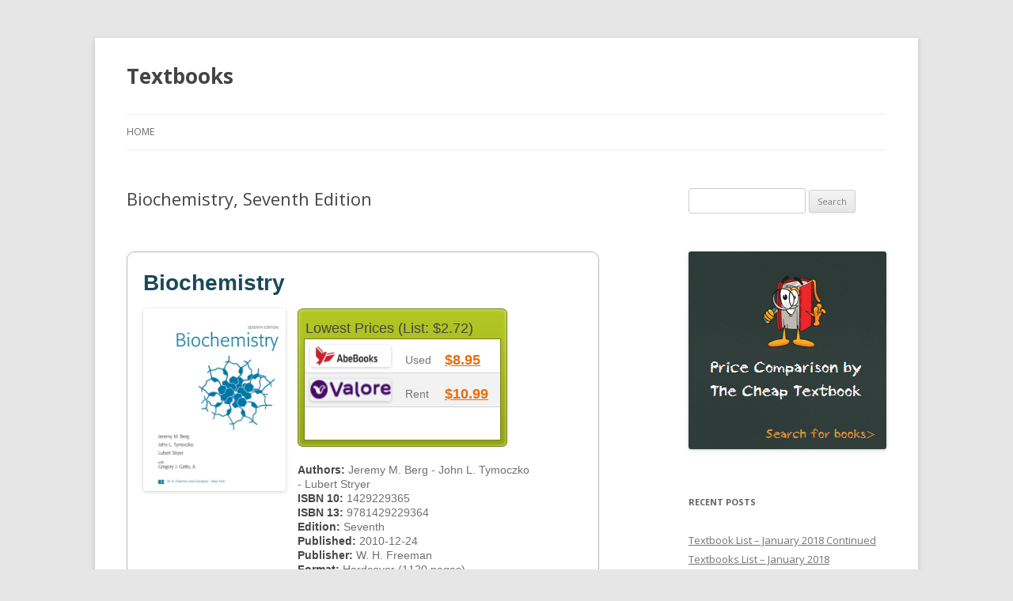

--- FILE ---
content_type: text/html; charset=UTF-8
request_url: https://sthelensbookshop.com/9781429229364/
body_size: 13951
content:
<!DOCTYPE html>
<!--[if IE 7]>
<html class="ie ie7" dir="ltr" lang="en-US" prefix="og: https://ogp.me/ns#">
<![endif]-->
<!--[if IE 8]>
<html class="ie ie8" dir="ltr" lang="en-US" prefix="og: https://ogp.me/ns#">
<![endif]-->
<!--[if !(IE 7) & !(IE 8)]><!-->
<html dir="ltr" lang="en-US" prefix="og: https://ogp.me/ns#">
<!--<![endif]-->
<head>
<meta charset="UTF-8" />
<meta name="viewport" content="width=device-width" />
<title>Biochemistry, Seventh Edition | Textbooks</title>
<link rel="profile" href="https://gmpg.org/xfn/11" />
<link rel="pingback" href="https://sthelensbookshop.com/xmlrpc.php">
<!--[if lt IE 9]>
<script src="https://sthelensbookshop.com/wp-content/themes/twentytwelve/js/html5.js?ver=3.7.0" type="text/javascript"></script>
<![endif]-->

		<!-- All in One SEO 4.9.1.1 - aioseo.com -->
	<meta name="description" content="Price Comparison 1429229365 - 9781429229364 - Biochemistry, Seventh Edition" />
	<meta name="robots" content="max-image-preview:large" />
	<meta name="author" content="Textbooks"/>
	<link rel="canonical" href="https://sthelensbookshop.com/9781429229364/" />
	<meta name="generator" content="All in One SEO (AIOSEO) 4.9.1.1" />
		<meta property="og:locale" content="en_US" />
		<meta property="og:site_name" content="Textbooks |" />
		<meta property="og:type" content="article" />
		<meta property="og:title" content="Biochemistry, Seventh Edition | Textbooks" />
		<meta property="og:description" content="Price Comparison 1429229365 - 9781429229364 - Biochemistry, Seventh Edition" />
		<meta property="og:url" content="https://sthelensbookshop.com/9781429229364/" />
		<meta property="article:published_time" content="2014-12-26T11:34:31+00:00" />
		<meta property="article:modified_time" content="2014-12-26T11:34:31+00:00" />
		<meta name="twitter:card" content="summary_large_image" />
		<meta name="twitter:title" content="Biochemistry, Seventh Edition | Textbooks" />
		<meta name="twitter:description" content="Price Comparison 1429229365 - 9781429229364 - Biochemistry, Seventh Edition" />
		<script type="application/ld+json" class="aioseo-schema">
			{"@context":"https:\/\/schema.org","@graph":[{"@type":"Article","@id":"https:\/\/sthelensbookshop.com\/9781429229364\/#article","name":"Biochemistry, Seventh Edition | Textbooks","headline":"Biochemistry, Seventh Edition","author":{"@id":"https:\/\/sthelensbookshop.com\/author\/nimda\/#author"},"publisher":{"@id":"https:\/\/sthelensbookshop.com\/#organization"},"datePublished":"2014-12-26T11:34:31+00:00","dateModified":"2014-12-26T11:34:31+00:00","inLanguage":"en-US","mainEntityOfPage":{"@id":"https:\/\/sthelensbookshop.com\/9781429229364\/#webpage"},"isPartOf":{"@id":"https:\/\/sthelensbookshop.com\/9781429229364\/#webpage"},"articleSection":"Book, 1429229365, 978-1429229364, 9781429229364, Science &amp; Mathematics"},{"@type":"BreadcrumbList","@id":"https:\/\/sthelensbookshop.com\/9781429229364\/#breadcrumblist","itemListElement":[{"@type":"ListItem","@id":"https:\/\/sthelensbookshop.com#listItem","position":1,"name":"Home","item":"https:\/\/sthelensbookshop.com","nextItem":{"@type":"ListItem","@id":"https:\/\/sthelensbookshop.com\/category\/book\/#listItem","name":"Book"}},{"@type":"ListItem","@id":"https:\/\/sthelensbookshop.com\/category\/book\/#listItem","position":2,"name":"Book","item":"https:\/\/sthelensbookshop.com\/category\/book\/","nextItem":{"@type":"ListItem","@id":"https:\/\/sthelensbookshop.com\/9781429229364\/#listItem","name":"Biochemistry, Seventh Edition"},"previousItem":{"@type":"ListItem","@id":"https:\/\/sthelensbookshop.com#listItem","name":"Home"}},{"@type":"ListItem","@id":"https:\/\/sthelensbookshop.com\/9781429229364\/#listItem","position":3,"name":"Biochemistry, Seventh Edition","previousItem":{"@type":"ListItem","@id":"https:\/\/sthelensbookshop.com\/category\/book\/#listItem","name":"Book"}}]},{"@type":"Organization","@id":"https:\/\/sthelensbookshop.com\/#organization","name":"Textbooks","url":"https:\/\/sthelensbookshop.com\/"},{"@type":"Person","@id":"https:\/\/sthelensbookshop.com\/author\/nimda\/#author","url":"https:\/\/sthelensbookshop.com\/author\/nimda\/","name":"Textbooks","image":{"@type":"ImageObject","@id":"https:\/\/sthelensbookshop.com\/9781429229364\/#authorImage","url":"https:\/\/secure.gravatar.com\/avatar\/1df3e8a3ba3d9010bd852bb5d88884e0d74acea72a3a2bd3ed0aa576cee68526?s=96&d=mm&r=g","width":96,"height":96,"caption":"Textbooks"}},{"@type":"WebPage","@id":"https:\/\/sthelensbookshop.com\/9781429229364\/#webpage","url":"https:\/\/sthelensbookshop.com\/9781429229364\/","name":"Biochemistry, Seventh Edition | Textbooks","description":"Price Comparison 1429229365 - 9781429229364 - Biochemistry, Seventh Edition","inLanguage":"en-US","isPartOf":{"@id":"https:\/\/sthelensbookshop.com\/#website"},"breadcrumb":{"@id":"https:\/\/sthelensbookshop.com\/9781429229364\/#breadcrumblist"},"author":{"@id":"https:\/\/sthelensbookshop.com\/author\/nimda\/#author"},"creator":{"@id":"https:\/\/sthelensbookshop.com\/author\/nimda\/#author"},"datePublished":"2014-12-26T11:34:31+00:00","dateModified":"2014-12-26T11:34:31+00:00"},{"@type":"WebSite","@id":"https:\/\/sthelensbookshop.com\/#website","url":"https:\/\/sthelensbookshop.com\/","name":"Textbooks","inLanguage":"en-US","publisher":{"@id":"https:\/\/sthelensbookshop.com\/#organization"}}]}
		</script>
		<!-- All in One SEO -->

<link rel='dns-prefetch' href='//secure.gravatar.com' />
<link rel='dns-prefetch' href='//stats.wp.com' />
<link rel='dns-prefetch' href='//thecheaptextbook.com' />
<link rel='dns-prefetch' href='//fonts.googleapis.com' />
<link rel='dns-prefetch' href='//v0.wordpress.com' />
<link href='https://fonts.gstatic.com' crossorigin rel='preconnect' />
<link rel="alternate" type="application/rss+xml" title="Textbooks &raquo; Feed" href="https://sthelensbookshop.com/feed/" />
<link rel="alternate" type="application/rss+xml" title="Textbooks &raquo; Comments Feed" href="https://sthelensbookshop.com/comments/feed/" />
<link rel="alternate" type="application/rss+xml" title="Textbooks &raquo; Biochemistry, Seventh Edition Comments Feed" href="https://sthelensbookshop.com/9781429229364/feed/" />
<link rel="alternate" title="oEmbed (JSON)" type="application/json+oembed" href="https://sthelensbookshop.com/wp-json/oembed/1.0/embed?url=https%3A%2F%2Fsthelensbookshop.com%2F9781429229364%2F" />
<link rel="alternate" title="oEmbed (XML)" type="text/xml+oembed" href="https://sthelensbookshop.com/wp-json/oembed/1.0/embed?url=https%3A%2F%2Fsthelensbookshop.com%2F9781429229364%2F&#038;format=xml" />
<style id='wp-img-auto-sizes-contain-inline-css' type='text/css'>
img:is([sizes=auto i],[sizes^="auto," i]){contain-intrinsic-size:3000px 1500px}
/*# sourceURL=wp-img-auto-sizes-contain-inline-css */
</style>
<style id='wp-emoji-styles-inline-css' type='text/css'>

	img.wp-smiley, img.emoji {
		display: inline !important;
		border: none !important;
		box-shadow: none !important;
		height: 1em !important;
		width: 1em !important;
		margin: 0 0.07em !important;
		vertical-align: -0.1em !important;
		background: none !important;
		padding: 0 !important;
	}
/*# sourceURL=wp-emoji-styles-inline-css */
</style>
<style id='wp-block-library-inline-css' type='text/css'>
:root{--wp-block-synced-color:#7a00df;--wp-block-synced-color--rgb:122,0,223;--wp-bound-block-color:var(--wp-block-synced-color);--wp-editor-canvas-background:#ddd;--wp-admin-theme-color:#007cba;--wp-admin-theme-color--rgb:0,124,186;--wp-admin-theme-color-darker-10:#006ba1;--wp-admin-theme-color-darker-10--rgb:0,107,160.5;--wp-admin-theme-color-darker-20:#005a87;--wp-admin-theme-color-darker-20--rgb:0,90,135;--wp-admin-border-width-focus:2px}@media (min-resolution:192dpi){:root{--wp-admin-border-width-focus:1.5px}}.wp-element-button{cursor:pointer}:root .has-very-light-gray-background-color{background-color:#eee}:root .has-very-dark-gray-background-color{background-color:#313131}:root .has-very-light-gray-color{color:#eee}:root .has-very-dark-gray-color{color:#313131}:root .has-vivid-green-cyan-to-vivid-cyan-blue-gradient-background{background:linear-gradient(135deg,#00d084,#0693e3)}:root .has-purple-crush-gradient-background{background:linear-gradient(135deg,#34e2e4,#4721fb 50%,#ab1dfe)}:root .has-hazy-dawn-gradient-background{background:linear-gradient(135deg,#faaca8,#dad0ec)}:root .has-subdued-olive-gradient-background{background:linear-gradient(135deg,#fafae1,#67a671)}:root .has-atomic-cream-gradient-background{background:linear-gradient(135deg,#fdd79a,#004a59)}:root .has-nightshade-gradient-background{background:linear-gradient(135deg,#330968,#31cdcf)}:root .has-midnight-gradient-background{background:linear-gradient(135deg,#020381,#2874fc)}:root{--wp--preset--font-size--normal:16px;--wp--preset--font-size--huge:42px}.has-regular-font-size{font-size:1em}.has-larger-font-size{font-size:2.625em}.has-normal-font-size{font-size:var(--wp--preset--font-size--normal)}.has-huge-font-size{font-size:var(--wp--preset--font-size--huge)}.has-text-align-center{text-align:center}.has-text-align-left{text-align:left}.has-text-align-right{text-align:right}.has-fit-text{white-space:nowrap!important}#end-resizable-editor-section{display:none}.aligncenter{clear:both}.items-justified-left{justify-content:flex-start}.items-justified-center{justify-content:center}.items-justified-right{justify-content:flex-end}.items-justified-space-between{justify-content:space-between}.screen-reader-text{border:0;clip-path:inset(50%);height:1px;margin:-1px;overflow:hidden;padding:0;position:absolute;width:1px;word-wrap:normal!important}.screen-reader-text:focus{background-color:#ddd;clip-path:none;color:#444;display:block;font-size:1em;height:auto;left:5px;line-height:normal;padding:15px 23px 14px;text-decoration:none;top:5px;width:auto;z-index:100000}html :where(.has-border-color){border-style:solid}html :where([style*=border-top-color]){border-top-style:solid}html :where([style*=border-right-color]){border-right-style:solid}html :where([style*=border-bottom-color]){border-bottom-style:solid}html :where([style*=border-left-color]){border-left-style:solid}html :where([style*=border-width]){border-style:solid}html :where([style*=border-top-width]){border-top-style:solid}html :where([style*=border-right-width]){border-right-style:solid}html :where([style*=border-bottom-width]){border-bottom-style:solid}html :where([style*=border-left-width]){border-left-style:solid}html :where(img[class*=wp-image-]){height:auto;max-width:100%}:where(figure){margin:0 0 1em}html :where(.is-position-sticky){--wp-admin--admin-bar--position-offset:var(--wp-admin--admin-bar--height,0px)}@media screen and (max-width:600px){html :where(.is-position-sticky){--wp-admin--admin-bar--position-offset:0px}}

/*# sourceURL=wp-block-library-inline-css */
</style><style id='global-styles-inline-css' type='text/css'>
:root{--wp--preset--aspect-ratio--square: 1;--wp--preset--aspect-ratio--4-3: 4/3;--wp--preset--aspect-ratio--3-4: 3/4;--wp--preset--aspect-ratio--3-2: 3/2;--wp--preset--aspect-ratio--2-3: 2/3;--wp--preset--aspect-ratio--16-9: 16/9;--wp--preset--aspect-ratio--9-16: 9/16;--wp--preset--color--black: #000000;--wp--preset--color--cyan-bluish-gray: #abb8c3;--wp--preset--color--white: #fff;--wp--preset--color--pale-pink: #f78da7;--wp--preset--color--vivid-red: #cf2e2e;--wp--preset--color--luminous-vivid-orange: #ff6900;--wp--preset--color--luminous-vivid-amber: #fcb900;--wp--preset--color--light-green-cyan: #7bdcb5;--wp--preset--color--vivid-green-cyan: #00d084;--wp--preset--color--pale-cyan-blue: #8ed1fc;--wp--preset--color--vivid-cyan-blue: #0693e3;--wp--preset--color--vivid-purple: #9b51e0;--wp--preset--color--blue: #21759b;--wp--preset--color--dark-gray: #444;--wp--preset--color--medium-gray: #9f9f9f;--wp--preset--color--light-gray: #e6e6e6;--wp--preset--gradient--vivid-cyan-blue-to-vivid-purple: linear-gradient(135deg,rgb(6,147,227) 0%,rgb(155,81,224) 100%);--wp--preset--gradient--light-green-cyan-to-vivid-green-cyan: linear-gradient(135deg,rgb(122,220,180) 0%,rgb(0,208,130) 100%);--wp--preset--gradient--luminous-vivid-amber-to-luminous-vivid-orange: linear-gradient(135deg,rgb(252,185,0) 0%,rgb(255,105,0) 100%);--wp--preset--gradient--luminous-vivid-orange-to-vivid-red: linear-gradient(135deg,rgb(255,105,0) 0%,rgb(207,46,46) 100%);--wp--preset--gradient--very-light-gray-to-cyan-bluish-gray: linear-gradient(135deg,rgb(238,238,238) 0%,rgb(169,184,195) 100%);--wp--preset--gradient--cool-to-warm-spectrum: linear-gradient(135deg,rgb(74,234,220) 0%,rgb(151,120,209) 20%,rgb(207,42,186) 40%,rgb(238,44,130) 60%,rgb(251,105,98) 80%,rgb(254,248,76) 100%);--wp--preset--gradient--blush-light-purple: linear-gradient(135deg,rgb(255,206,236) 0%,rgb(152,150,240) 100%);--wp--preset--gradient--blush-bordeaux: linear-gradient(135deg,rgb(254,205,165) 0%,rgb(254,45,45) 50%,rgb(107,0,62) 100%);--wp--preset--gradient--luminous-dusk: linear-gradient(135deg,rgb(255,203,112) 0%,rgb(199,81,192) 50%,rgb(65,88,208) 100%);--wp--preset--gradient--pale-ocean: linear-gradient(135deg,rgb(255,245,203) 0%,rgb(182,227,212) 50%,rgb(51,167,181) 100%);--wp--preset--gradient--electric-grass: linear-gradient(135deg,rgb(202,248,128) 0%,rgb(113,206,126) 100%);--wp--preset--gradient--midnight: linear-gradient(135deg,rgb(2,3,129) 0%,rgb(40,116,252) 100%);--wp--preset--font-size--small: 13px;--wp--preset--font-size--medium: 20px;--wp--preset--font-size--large: 36px;--wp--preset--font-size--x-large: 42px;--wp--preset--spacing--20: 0.44rem;--wp--preset--spacing--30: 0.67rem;--wp--preset--spacing--40: 1rem;--wp--preset--spacing--50: 1.5rem;--wp--preset--spacing--60: 2.25rem;--wp--preset--spacing--70: 3.38rem;--wp--preset--spacing--80: 5.06rem;--wp--preset--shadow--natural: 6px 6px 9px rgba(0, 0, 0, 0.2);--wp--preset--shadow--deep: 12px 12px 50px rgba(0, 0, 0, 0.4);--wp--preset--shadow--sharp: 6px 6px 0px rgba(0, 0, 0, 0.2);--wp--preset--shadow--outlined: 6px 6px 0px -3px rgb(255, 255, 255), 6px 6px rgb(0, 0, 0);--wp--preset--shadow--crisp: 6px 6px 0px rgb(0, 0, 0);}:where(.is-layout-flex){gap: 0.5em;}:where(.is-layout-grid){gap: 0.5em;}body .is-layout-flex{display: flex;}.is-layout-flex{flex-wrap: wrap;align-items: center;}.is-layout-flex > :is(*, div){margin: 0;}body .is-layout-grid{display: grid;}.is-layout-grid > :is(*, div){margin: 0;}:where(.wp-block-columns.is-layout-flex){gap: 2em;}:where(.wp-block-columns.is-layout-grid){gap: 2em;}:where(.wp-block-post-template.is-layout-flex){gap: 1.25em;}:where(.wp-block-post-template.is-layout-grid){gap: 1.25em;}.has-black-color{color: var(--wp--preset--color--black) !important;}.has-cyan-bluish-gray-color{color: var(--wp--preset--color--cyan-bluish-gray) !important;}.has-white-color{color: var(--wp--preset--color--white) !important;}.has-pale-pink-color{color: var(--wp--preset--color--pale-pink) !important;}.has-vivid-red-color{color: var(--wp--preset--color--vivid-red) !important;}.has-luminous-vivid-orange-color{color: var(--wp--preset--color--luminous-vivid-orange) !important;}.has-luminous-vivid-amber-color{color: var(--wp--preset--color--luminous-vivid-amber) !important;}.has-light-green-cyan-color{color: var(--wp--preset--color--light-green-cyan) !important;}.has-vivid-green-cyan-color{color: var(--wp--preset--color--vivid-green-cyan) !important;}.has-pale-cyan-blue-color{color: var(--wp--preset--color--pale-cyan-blue) !important;}.has-vivid-cyan-blue-color{color: var(--wp--preset--color--vivid-cyan-blue) !important;}.has-vivid-purple-color{color: var(--wp--preset--color--vivid-purple) !important;}.has-black-background-color{background-color: var(--wp--preset--color--black) !important;}.has-cyan-bluish-gray-background-color{background-color: var(--wp--preset--color--cyan-bluish-gray) !important;}.has-white-background-color{background-color: var(--wp--preset--color--white) !important;}.has-pale-pink-background-color{background-color: var(--wp--preset--color--pale-pink) !important;}.has-vivid-red-background-color{background-color: var(--wp--preset--color--vivid-red) !important;}.has-luminous-vivid-orange-background-color{background-color: var(--wp--preset--color--luminous-vivid-orange) !important;}.has-luminous-vivid-amber-background-color{background-color: var(--wp--preset--color--luminous-vivid-amber) !important;}.has-light-green-cyan-background-color{background-color: var(--wp--preset--color--light-green-cyan) !important;}.has-vivid-green-cyan-background-color{background-color: var(--wp--preset--color--vivid-green-cyan) !important;}.has-pale-cyan-blue-background-color{background-color: var(--wp--preset--color--pale-cyan-blue) !important;}.has-vivid-cyan-blue-background-color{background-color: var(--wp--preset--color--vivid-cyan-blue) !important;}.has-vivid-purple-background-color{background-color: var(--wp--preset--color--vivid-purple) !important;}.has-black-border-color{border-color: var(--wp--preset--color--black) !important;}.has-cyan-bluish-gray-border-color{border-color: var(--wp--preset--color--cyan-bluish-gray) !important;}.has-white-border-color{border-color: var(--wp--preset--color--white) !important;}.has-pale-pink-border-color{border-color: var(--wp--preset--color--pale-pink) !important;}.has-vivid-red-border-color{border-color: var(--wp--preset--color--vivid-red) !important;}.has-luminous-vivid-orange-border-color{border-color: var(--wp--preset--color--luminous-vivid-orange) !important;}.has-luminous-vivid-amber-border-color{border-color: var(--wp--preset--color--luminous-vivid-amber) !important;}.has-light-green-cyan-border-color{border-color: var(--wp--preset--color--light-green-cyan) !important;}.has-vivid-green-cyan-border-color{border-color: var(--wp--preset--color--vivid-green-cyan) !important;}.has-pale-cyan-blue-border-color{border-color: var(--wp--preset--color--pale-cyan-blue) !important;}.has-vivid-cyan-blue-border-color{border-color: var(--wp--preset--color--vivid-cyan-blue) !important;}.has-vivid-purple-border-color{border-color: var(--wp--preset--color--vivid-purple) !important;}.has-vivid-cyan-blue-to-vivid-purple-gradient-background{background: var(--wp--preset--gradient--vivid-cyan-blue-to-vivid-purple) !important;}.has-light-green-cyan-to-vivid-green-cyan-gradient-background{background: var(--wp--preset--gradient--light-green-cyan-to-vivid-green-cyan) !important;}.has-luminous-vivid-amber-to-luminous-vivid-orange-gradient-background{background: var(--wp--preset--gradient--luminous-vivid-amber-to-luminous-vivid-orange) !important;}.has-luminous-vivid-orange-to-vivid-red-gradient-background{background: var(--wp--preset--gradient--luminous-vivid-orange-to-vivid-red) !important;}.has-very-light-gray-to-cyan-bluish-gray-gradient-background{background: var(--wp--preset--gradient--very-light-gray-to-cyan-bluish-gray) !important;}.has-cool-to-warm-spectrum-gradient-background{background: var(--wp--preset--gradient--cool-to-warm-spectrum) !important;}.has-blush-light-purple-gradient-background{background: var(--wp--preset--gradient--blush-light-purple) !important;}.has-blush-bordeaux-gradient-background{background: var(--wp--preset--gradient--blush-bordeaux) !important;}.has-luminous-dusk-gradient-background{background: var(--wp--preset--gradient--luminous-dusk) !important;}.has-pale-ocean-gradient-background{background: var(--wp--preset--gradient--pale-ocean) !important;}.has-electric-grass-gradient-background{background: var(--wp--preset--gradient--electric-grass) !important;}.has-midnight-gradient-background{background: var(--wp--preset--gradient--midnight) !important;}.has-small-font-size{font-size: var(--wp--preset--font-size--small) !important;}.has-medium-font-size{font-size: var(--wp--preset--font-size--medium) !important;}.has-large-font-size{font-size: var(--wp--preset--font-size--large) !important;}.has-x-large-font-size{font-size: var(--wp--preset--font-size--x-large) !important;}
/*# sourceURL=global-styles-inline-css */
</style>

<style id='classic-theme-styles-inline-css' type='text/css'>
/*! This file is auto-generated */
.wp-block-button__link{color:#fff;background-color:#32373c;border-radius:9999px;box-shadow:none;text-decoration:none;padding:calc(.667em + 2px) calc(1.333em + 2px);font-size:1.125em}.wp-block-file__button{background:#32373c;color:#fff;text-decoration:none}
/*# sourceURL=/wp-includes/css/classic-themes.min.css */
</style>
<link rel='stylesheet' id='ctb-css-css' href='https://thecheaptextbook.com/assets/blog.css?ver=6.9' type='text/css' media='all' />
<link rel='stylesheet' id='twentytwelve-fonts-css' href='https://fonts.googleapis.com/css?family=Open+Sans%3A400italic%2C700italic%2C400%2C700&#038;subset=latin%2Clatin-ext&#038;display=fallback' type='text/css' media='all' />
<link rel='stylesheet' id='twentytwelve-style-css' href='https://sthelensbookshop.com/wp-content/themes/twentytwelve/style.css?ver=20221101' type='text/css' media='all' />
<link rel='stylesheet' id='twentytwelve-block-style-css' href='https://sthelensbookshop.com/wp-content/themes/twentytwelve/css/blocks.css?ver=20190406' type='text/css' media='all' />
<script type="text/javascript" src="https://sthelensbookshop.com/wp-includes/js/jquery/jquery.min.js?ver=3.7.1" id="jquery-core-js"></script>
<script type="text/javascript" src="https://sthelensbookshop.com/wp-includes/js/jquery/jquery-migrate.min.js?ver=3.4.1" id="jquery-migrate-js"></script>
<link rel="https://api.w.org/" href="https://sthelensbookshop.com/wp-json/" /><link rel="alternate" title="JSON" type="application/json" href="https://sthelensbookshop.com/wp-json/wp/v2/posts/544" /><link rel="EditURI" type="application/rsd+xml" title="RSD" href="https://sthelensbookshop.com/xmlrpc.php?rsd" />
<meta name="generator" content="WordPress 6.9" />
<link rel='shortlink' href='https://wp.me/p4bJNX-8M' />
	<style>img#wpstats{display:none}</style>
			<style type="text/css" id="twentytwelve-header-css">
			.site-header h1 a,
		.site-header h2 {
			color: #444;
		}
		</style>
			<style type="text/css" id="wp-custom-css">
			/*
You can add your own CSS here.

Click the help icon above to learn more.
*/

img.alignleft { max-width: 150px;}		</style>
		</head>

<body class="wp-singular post-template-default single single-post postid-544 single-format-standard wp-embed-responsive wp-theme-twentytwelve custom-font-enabled single-author">
<div id="page" class="hfeed site">
	<header id="masthead" class="site-header">
		<hgroup>
			<h1 class="site-title"><a href="https://sthelensbookshop.com/" title="Textbooks" rel="home">Textbooks</a></h1>
			<h2 class="site-description"></h2>
		</hgroup>

		<nav id="site-navigation" class="main-navigation">
			<button class="menu-toggle">Menu</button>
			<a class="assistive-text" href="#content" title="Skip to content">Skip to content</a>
			<div class="nav-menu"><ul>
<li ><a href="https://sthelensbookshop.com/">Home</a></li></ul></div>
		</nav><!-- #site-navigation -->

			</header><!-- #masthead -->

	<div id="main" class="wrapper">

	<div id="primary" class="site-content">
		<div id="content" role="main">

			
				
	<article id="post-544" class="post-544 post type-post status-publish format-standard hentry category-book tag-1430 tag-978-1429229364 tag-1431 tag-science-mathematics">
				<header class="entry-header">
			
						<h1 class="entry-title">Biochemistry, Seventh Edition</h1>
								</header><!-- .entry-header -->

				<div class="entry-content">
			<div id="page">



	

	<div id="content">
		
		

		<div class="product_content">
			
	<div class="product_content_title">
		<div class="pct_title">
			Biochemistry
		</div>

	</div>

	<div class="product_content_desc">

		<div class="pcd_img">
		<img decoding="async" alt="Cheap Textbook Image ISBN: 9781429229364" src="https://images.isbndb.com/covers/23803803482696.jpg" />
		</div>

			<div class="pcd_list pcd_list_lowest">
    <div class="pcd_list_tle">
      <div class="plt_title1">Lowest Prices
	(List: $2.72)

	</div>
      </div>
    <div class="pcd_list_lst">
      <div class="list1"><div class="list_img"><img decoding="async" width="85%" height="85%" alt="Cheap Textbook Online Store - AbeBooks.com Used" src="https://images.campusbooks.com/campusbooks_legacy/images/markets/abebooks.png" /></div><div class="list_dess"> Used</div><div class="list_dess_link">
	  <a target="_blank" onclick="_gaq.push([&#39;_trackEvent&#39;, &#39;Buy&#39;, &#39;Used&#39;, &#39;AbeBooks.com Used&#39;, 595]);" rel="nofollow" href="https://thecheaptextbook.com/textbook/shop?cb=ZCEDZfQTka%3AITJZCED7f7dhk_cS5JZfQTka%3AITJW%3A0QvUkv9ySyyS2%2F5JW%3A0Qv2kSn_v9ySyyS2%2F9JhWQskC77E%3A%25252w%2525y4%2525y4dEWycZdOEF%3A0ffs%3AcZfO%2525y4hWQscECE%252524EdVdO%3A%25252B-H2jA1r7tAi%26ZiDra8T9Vd9%26ltrIarRZSub%3Dh7Gz%26-5g96OE7U%3AiAyTC%26ZRVyZvu5-I1dZvIWMrU9QauL%3Dli31Wa_SRthwIit%26Sr3gD-%26R.z8iZ3q5L8MLpsjplhq_CqGAZT%3Aem-Fp30n6pxdVwtADtGprX9%3DB10GUS%3AGIoYRsq-5whXEr4NU%26rI8aH%3AUmi.e8xq_jn4NMI38Wl%3D%3A1iOo2Qd7OGyZo8GrjxyoqCLig7Z4%3D%26G7CH6xBip_GWMUtG%2FDEZSZrUMq3l2.Ij4H-GTp9RhDBgQlzADSowZtrgSH%3Ai.%26DD9Y94Ge-aR5G%3DST1l.syEl00s-D7vrEoMq07A_.z3h65mRz-IIi_BGi_7_61QWpfyLTHSaj_Ovb4ws%2FnH2JOIVZCdQ7DQdOIkw0IMffs%3AcZfO%2Ba%3AITJO%3AVEkycnyJEVWZIk5cS5J7f7dhk_cS5d6ea1608c8fd6004f291230f85695166">$8.95</a></div>
	</div>
      <div class="list2"><div class="list_img"><img decoding="async" width="85%" height="85%" alt="Cheap Textbook Online Store - ValoreBooks Rental" src="https://images.campusbooks.com/campusbooks_legacy/images/markets/valorebooks.png" /></div><div class="list_dess"> Rent</div><div class="list_dess_link">
	  <a target="_blank" onclick="_gaq.push([&#39;_trackEvent&#39;, &#39;Buy&#39;, &#39;Rental&#39;, &#39;ValoreBooks Rental&#39;, 1099]);" rel="nofollow" href="https://thecheaptextbook.com/textbook/shop?cb=ZCEDZfQTka%3AITJZCED7f7dhk_cS5JZfQTkRIQ7dhJW%3A0QvUkv9ySyyS2%2F5JW%3A0Qv2kSn_v9ySyyS2%2F9JhWQskC77E%3A%25252w%2525y4%2525y4dEWycZdOEF%3A0ffs%3AcZfO%2525y4hWQscECE%252524EdVdO%3A%25252BmU6bMzzW.HWLROiV%2F0AN4w0Y0gTZ%26i0-ICDD%3ARSpXhtq%26_3eRbCO%2Fah%3A80ZwDHfTVAGUa1B1VERBXMEfir99vh4N0%3Dprt2IE%3DIhwXSVjO0tjDR.LUpgxTGo4.qROTWfYrvj0zoQI87Y-5CmTGt9Wh2vLr%3DIloa2VFgIgbfvNi1bjm1Hy%3DznIVjT0fSZC22sxUzBDyeyMF6%3DC33rw%3DE%3AZ.fs9Q%2Fvw9hrEZyqr1yZadx3wXMA72b0ed81dwxt6TnauJOIVZCdQ7DQdOIkxdhfVIMffs%3A%2BRIQ7dhJO%3AVEkycnyJEVWZIkvUcSSJ7f7dhkvUcSS5bce045e64adbf7470d6010061f441f1">$10.99</a></div>
	</div>


      </div>
</div>

			
			<div class="pcd_desc">
				<span>Authors: </span>Jeremy M. Berg - John L. Tymoczko - Lubert Stryer<br />
				<span>ISBN 10: </span>1429229365<br />
				<span>ISBN 13: </span>9781429229364<br />
				<span>Edition: </span>Seventh<br />
				<span>Published: </span>2010-12-24<br />
				<span>Publisher: </span>W. H. Freeman<br />
				<span>Format: </span>Hardcover
				 (1120 pages)
				<br />
				
			</div>
		

	</div>

</div>

		
			
		
<div id="result_zone">

  <div id="search_header">
    <div id="search_header_text">
      <span>Used Books</span>
      </div>
    </div>

  <div id="search_content">
    <div id="book_res0">
      <div id="bs_zone1">Seller</div><div id="bs_zone2">Price</div><div id="bs_zone3">Shipping</div><div id="bs_zone4">Total</div>
      </div>
    					<div id="book_res2">

					<div id="book_res_haut">
							<div id="bs_zone5"> <img decoding="async" alt="Cheap Textbook Online Store - AbeBooks.com Used" src="https://images.campusbooks.com/campusbooks_legacy/images/markets/abebooks.png" /></div>
							<div id="bs_zone6">$5.95</div>
							<div id="bs_zone7">$3.00</div>
							<div id="bs_zone8">$8.95</div>
							<div id="bs_zone9"><a class="bs_buy_link" target="_blank" rel="nofollow" onclick="_gaq.push([&#39;_trackEvent&#39;, &#39;Buy&#39;, &#39;Used&#39;, &#39;AbeBooks.com Used&#39;, 595]);" href="https://thecheaptextbook.com/textbook/shop?cb=ZCEDZfQTka%3AITJZCED7f7dhk_cS5JZfQTka%3AITJW%3A0QvUkv9ySyyS2%2F5JW%3A0Qv2kSn_v9ySyyS2%2F9JhWQskC77E%3A%25252w%2525y4%2525y4dEWycZdOEF%3A0ffs%3AcZfO%2525y4hWQscECE%252524EdVdO%3A%25252B-H2jA1r7tAi%26ZiDra8T9Vd9%26ltrIarRZSub%3Dh7Gz%26-5g96OE7U%3AiAyTC%26ZRVyZvu5-I1dZvIWMrU9QauL%3Dli31Wa_SRthwIit%26Sr3gD-%26R.z8iZ3q5L8MLpsjplhq_CqGAZT%3Aem-Fp30n6pxdVwtADtGprX9%3DB10GUS%3AGIoYRsq-5whXEr4NU%26rI8aH%3AUmi.e8xq_jn4NMI38Wl%3D%3A1iOo2Qd7OGyZo8GrjxyoqCLig7Z4%3D%26G7CH6xBip_GWMUtG%2FDEZSZrUMq3l2.Ij4H-GTp9RhDBgQlzADSowZtrgSH%3Ai.%26DD9Y94Ge-aR5G%3DST1l.syEl00s-D7vrEoMq07A_.z3h65mRz-IIi_BGi_7_61QWpfyLTHSaj_Ovb4ws%2FnH2JOIVZCdQ7DQdOIkw0IMffs%3AcZfO%2Ba%3AITJO%3AVEkycnyJEVWZIk5cS5J7f7dhk_cS5d6ea1608c8fd6004f291230f85695166">Buy Cheap Textbook</a></div>
						</div>
						<div id="book_res_bas">
							<a href="#" class="toggleLink"><img decoding="async" alt="Cheap Textbook Availability Details" src="https://thecheaptextbook.com/assets/small_more_comp-309fd6393522ecd28ce375d20836d9963bfc40329424d3426aebcae8308abbf1.png" /> Click For Details</a>
						</div>
						<div id="book_res_more" class="toggle" style="display: none;">
							<strong>Availability: </strong>Ships 2-3 days<br />
							<strong>Comments: </strong>Used books may not include access codes or one time use codes. Proven Seller with Excellent Customer Service. Choose expedited shipping and get it FAST.
						<br/></div>
					</div>					<div id="book_res1">

					<div id="book_res_haut">
							<div id="bs_zone5"> <img decoding="async" alt="Cheap Textbook Online Store - BooksRun.com MarketPlace" src="https://images.campusbooks.com/campusbooks_legacy/images/markets/books_run_new.png" /></div>
							<div id="bs_zone6">$5.95</div>
							<div id="bs_zone7">$3.99</div>
							<div id="bs_zone8">$9.94</div>
							<div id="bs_zone9"><a class="bs_buy_link" target="_blank" rel="nofollow" onclick="_gaq.push([&#39;_trackEvent&#39;, &#39;Buy&#39;, &#39;Used&#39;, &#39;BooksRun.com MarketPlace&#39;, 595]);" href="https://thecheaptextbook.com/textbook/shop?cb=ZCEDZfQTka%3AITJZCED7f7dhk_cS5JZfQTka%3AITJW%3A0QvUkv9ySyyS2%2F5JW%3A0Qv2kSn_v9ySyyS2%2F9JhWQskC77E%3A%25252w%2525y4%2525y4dEWycZdOEF%3A0ffs%3AcZfO%2525y4hWQscECE%252524EdVdO%3A%25252Bsp2t%26Q%2FOHCs%3A48TNMCLMQOEif40yImFb_6qasvhE%3D5jnFB56ALz5qSz.5ViXE64jiDO%3D33FSf%2Fa1hbdtLLCt%3Dxd6-Nz_0yT%3Dx-aG%3DQMUgoURIOVLpgI6uLxySGUjCbgOVss%2F.%2F%26MNqE%3DTQe7Iip56M.XjVxLQ9Q%2FO%2FgE5p-%3AhFmYe3%2F1yj-wXnWQba%267OjIdqllqiWdArCMxU%3D5q4mm3xG_4a%26aI_XaevT%3AzGYx2nvy7YmsvuAFls_88pvQ7AjOXJOIVZCdQ7DQdOIkMffs%3ARFQcZfO%2BidVsI7GhdZIJO%3AVEkycnyJEVWZIk5cS5J7f7dhkScS9f165042de72bfd1a589567dc1008425e">Buy Cheap Textbook</a></div>
						</div>
						<div id="book_res_bas">
							<a href="#" class="toggleLink"><img decoding="async" alt="Cheap Textbook Availability Details" src="https://thecheaptextbook.com/assets/small_more_comp-309fd6393522ecd28ce375d20836d9963bfc40329424d3426aebcae8308abbf1.png" /> Click For Details</a>
						</div>
						<div id="book_res_more" class="toggle" style="display: none;">
							<strong>Availability: </strong>Ready to ship<br />
							<strong>Comments: </strong>
						<br/></div>
					</div>					<div id="book_res2">

					<div id="book_res_haut">
							<div id="bs_zone5"> <img decoding="async" alt="Cheap Textbook Online Store - Alibris.com" src="https://images.campusbooks.com/campusbooks_legacy/images/markets/alibris.gif" /></div>
							<div id="bs_zone6">$5.95</div>
							<div id="bs_zone7">$4.49</div>
							<div id="bs_zone8">$10.44</div>
							<div id="bs_zone9"><a class="bs_buy_link" target="_blank" rel="nofollow" onclick="_gaq.push([&#39;_trackEvent&#39;, &#39;Buy&#39;, &#39;Used&#39;, &#39;Alibris.com&#39;, 595]);" href="https://thecheaptextbook.com/textbook/shop?cb=ZCEDZfQTka%3AITJZCED7f7dhk_cS5JZfQTka%3AITJW%3A0QvUkv9ySyyS2%2F5JW%3A0Qv2kSn_v9ySyyS2%2F9JhWQskC77E%3A%25252w%2525y4%2525y4dEWycZdOEF%3A0ffs%3AcZfO%2525y4hWQscECE%252524EdVdO%3A%25252B.DB%2FlvgB6U.TX%26D08zjbyN.ag1%3AsaSFsRu-TbZde.dS%3D%2FdEtGsiQp6ebqr4ns0n1LCNIBdA6YRpM5u0S7C3-.qVDDa7YepEA_YuG%3Dr5lSVM%3D%26CWSFI%26FL5ni1v_4p9vg4ZZTWAEOCmzTYFTjI.wTGRaC0Gz8ZS9w-xMIClT8Xb%3Dzoxr.tx%2FTUFivj-uLrWVR11Rzym8IfV1721U2A7iOxOxje3YDYL1Q-MLm_Fngb%3D-ERYbXQIGanx8lnbZ%26O3hqVe6Q%3Ai%26f8vQE%2FoH5705S1.8qC%3DnwaQ9iXLg.EfvVp0X31TC8j4AsAZMI5i%3D0t_4BnCM%3A4ovjR.OijhNCXIxqAMhrxfHGZ1nVIZ67e64V8OinR%2FTnSTjC0-hBZSTHtu1jB8_pj2GM%3A%3DC%3Dz%26ItmwUWEW9z0MpfuZgOezv82U%26lduIOrB4BW3eFFeRH2YDMZRMD%3DG1qHQA51Otd6gQrQtwywqJOIVZCdQ7DQdOIkwhW0VW%3AcZfOJO%3AVEkycnyJEVWZIk5cS5J7f7dhkvUc99a5def35adee21b066e4d0465f561232a">Buy Cheap Textbook</a></div>
						</div>
						<div id="book_res_bas">
							<a href="#" class="toggleLink"><img decoding="async" alt="Cheap Textbook Availability Details" src="https://thecheaptextbook.com/assets/small_more_comp-309fd6393522ecd28ce375d20836d9963bfc40329424d3426aebcae8308abbf1.png" /> Click For Details</a>
						</div>
						<div id="book_res_more" class="toggle" style="display: none;">
							<strong>Availability: </strong>Ships 2-3 days<br />
							<strong>Comments: </strong>Used books may not include access codes or one time use codes. Proven Seller with Excellent Customer Service. Choose expedited shipping and get it FAST. Good
						<br/></div>
					</div>					<div id="book_res1">

					<div id="book_res_haut">
							<div id="bs_zone5"> <img decoding="async" alt="Cheap Textbook Online Store - KnetBooks.com" src="https://images.campusbooks.com/campusbooks_legacy/images/markets/knetbooks.jpg" /></div>
							<div id="bs_zone6">$15.43</div>
							<div id="bs_zone7">$0.00</div>
							<div id="bs_zone8">$15.43</div>
							<div id="bs_zone9"><a class="bs_buy_link" target="_blank" rel="nofollow" onclick="_gaq.push([&#39;_trackEvent&#39;, &#39;Buy&#39;, &#39;Used&#39;, &#39;KnetBooks.com&#39;, 1543]);" href="https://thecheaptextbook.com/textbook/shop?cb=ZCEDZfQTka%3AITJZCED7f7dhk_cS5JZfQTka%3AITJW%3A0QvUkv9ySyyS2%2F5JW%3A0Qv2kSn_v9ySyyS2%2F9JhWQskC77E%3A%25252w%2525y4%2525y4dEWycZdOEF%3A0ffs%3AcZfO%2525y4hWQscECE%252524EdVdO%3A%25252Bx3es6QlzE8_6DDxq4uGfC.G52%3DTms2Uun_4xAdtemhzjnRwvfQhSsefmuARlZh4%3A2d%26hfhCr%3AAzho_5WBM1I7Ci%3A%3DaL8B6Y%3A2nxI96aL%3AZdbt%2FRSGI45swfwLnDiWn4li3GfeRZx58%2FUoWv9d8u4FtNfsWrQEgpGg%2F3hoDD%3Ds27%3A49Zh8Q.jISdt%3DIyC_N5ZedGbvL%26BmWQ-81i%3DX_XqUez23OEA--UlazXb%26_oOMyfDZvm9xWtw%3D_rnFV6WTN%2FWM3OrH2%3D8aiyIz9yF_SGjAzTzTz53w4Uit2V%3DCFr%3Apw5zZlSTHQpR5GGwy7tTUqGMa2yh7fm9fASI0I6vo%3Dja7d.7IG4EgrCXl1Xg90-VyGarHYiIUC-IXSg2XlIGzYtbJOIVZCdQ7DQdOIkzQI7Mffs%3AcZfOJO%3AVEkycnyJEVWZIkv5c92J7f7dhkv5c92d39b27eea3c2713401fc2d163112df6e">Buy Cheap Textbook</a></div>
						</div>
						<div id="book_res_bas">
							<a href="#" class="toggleLink"><img decoding="async" alt="Cheap Textbook Availability Details" src="https://thecheaptextbook.com/assets/small_more_comp-309fd6393522ecd28ce375d20836d9963bfc40329424d3426aebcae8308abbf1.png" /> Click For Details</a>
						</div>
						<div id="book_res_more" class="toggle" style="display: none;">
							<strong>Availability: </strong>Ships 2-3 days<br />
							<strong>Comments: </strong>
						<br/></div>
					</div>					<div id="book_res2">

					<div id="book_res_haut">
							<div id="bs_zone5"> <img decoding="async" alt="Cheap Textbook Online Store - BiggerBooks.com" src="https://images.campusbooks.com/campusbooks_legacy/images/markets/biggerbooks.jpg" /></div>
							<div id="bs_zone6">$13.38</div>
							<div id="bs_zone7">$3.99</div>
							<div id="bs_zone8">$17.37</div>
							<div id="bs_zone9"><a class="bs_buy_link" target="_blank" rel="nofollow" onclick="_gaq.push([&#39;_trackEvent&#39;, &#39;Buy&#39;, &#39;Used&#39;, &#39;BiggerBooks.com&#39;, 1338]);" href="https://thecheaptextbook.com/textbook/shop?cb=ZCEDZfQTka%3AITJZCED7f7dhk_cS5JZfQTka%3AITJW%3A0QvUkv9ySyyS2%2F5JW%3A0Qv2kSn_v9ySyyS2%2F9JhWQskC77E%3A%25252w%2525y4%2525y4dEWycZdOEF%3A0ffs%3AcZfO%2525y4hWQscECE%252524EdVdO%3A%25252BHU%268VrtA5Eo%2F%3DpSv8Fo5wo2LzvUO43NDQ0NSh%3A_-dRMH86.Vhb1wGDoTeuzEuO%3AdXAa9zFWOWI_AxAO9IBQR7-s%3A.s3RTTEYZfqfE%2FAn6MaGu2LYTO2YiVpoO-8.mhg1%2F.LbpmFreNbReZV5j-%2FRO55ZYq8-SyTU1-zAA5NjpWaoh-6O%2FaIj0%26jdmmsdU46XsCm7_ervq7MhxW06W%3AdhuwJOIVZCdQ7DQdOIkMWqqIVMffs%3AcZfOJO%3AVEkycnyJEVWZIkv2c2_J7f7dhkvnc2n0bc84d0d60e8bfc3d513d413384f8d4a">Buy Cheap Textbook</a></div>
						</div>
						<div id="book_res_bas">
							<a href="#" class="toggleLink"><img decoding="async" alt="Cheap Textbook Availability Details" src="https://thecheaptextbook.com/assets/small_more_comp-309fd6393522ecd28ce375d20836d9963bfc40329424d3426aebcae8308abbf1.png" /> Click For Details</a>
						</div>
						<div id="book_res_more" class="toggle" style="display: none;">
							<strong>Availability: </strong>Ready to ship<br />
							<strong>Comments: </strong>
						<br/></div>
					</div>					<div id="book_res1">

					<div id="book_res_haut">
							<div id="bs_zone5"> <img decoding="async" alt="Cheap Textbook Online Store - eCampus.com" src="https://images.campusbooks.com/campusbooks_legacy/images/markets/ecampus.png" /></div>
							<div id="bs_zone6">$13.52</div>
							<div id="bs_zone7">$3.99</div>
							<div id="bs_zone8">$17.51</div>
							<div id="bs_zone9"><a class="bs_buy_link" target="_blank" rel="nofollow" onclick="_gaq.push([&#39;_trackEvent&#39;, &#39;Buy&#39;, &#39;Used&#39;, &#39;eCampus.com&#39;, 1352]);" href="https://thecheaptextbook.com/textbook/shop?cb=ZCEDZfQTka%3AITJZCED7f7dhk_cS5JZfQTka%3AITJW%3A0QvUkv9ySyyS2%2F5JW%3A0Qv2kSn_v9ySyyS2%2F9JhWQskC77E%3A%25252w%2525y4%2525y4dEWycZdOEF%3A0ffs%3AcZfO%2525y4hWQscECE%252524EdVdO%3A%25252BZWW4%2FV5zUDz3-r1rLD8QYnSrioVsEg8RDx64ZHa6n8QU71NiYMzsi9msWCy%2FTG%3DV%2FTL44GDeas%262AyleM8%3ApUHUGbru1ADURsrY8yW9VQ%2FW_BTOGhvnv9bMztpE4BH%3DuBp1wryzVC5%3AY4Z%26IRjVeauYUgf764ihbwflp4tDof4Uf5QSQ98s-1fThbdUor6_D4vtUrsHQH3%26Da39AlGU6%3AqLrC46U.eyEU%3DyottB9fpLTWBGF%3D0O.0XSTqGTr-5M%26JOIVZCdQ7DQdOIkIYdOEF%3AcZfOJO%3AVEkycnyJEVWZIkv2c5yJ7f7dhkvnc5v62acd3d8f81671341db9271a602c6398">Buy Cheap Textbook</a></div>
						</div>
						<div id="book_res_bas">
							<a href="#" class="toggleLink"><img decoding="async" alt="Cheap Textbook Availability Details" src="https://thecheaptextbook.com/assets/small_more_comp-309fd6393522ecd28ce375d20836d9963bfc40329424d3426aebcae8308abbf1.png" /> Click For Details</a>
						</div>
						<div id="book_res_more" class="toggle" style="display: none;">
							<strong>Availability: </strong>Ready to ship<br />
							<strong>Comments: </strong>Used books are considered in good condition even when they contain highlighting, margin notes or other markings. We cannot guarantee that additional materials originally included in a package will be included in your package.
						<br/></div>
					</div>


    </div>
  </div>


		
<div id="result_zone">

  <div id="search_header">
    <div id="search_header_text">
      <span>Rental Books</span>
      </div>
    </div>

  <div id="search_content">
    <div id="book_res0">
      <div id="bs_zone1">Seller</div><div id="bs_zone2">Price</div><div id="bs_zone3">Shipping</div><div id="bs_zone4">Total</div>
      </div>
    					<div id="book_res2">

					<div id="book_res_haut">
							<div id="bs_zone5"> <img decoding="async" alt="Cheap Textbook Online Store - ValoreBooks Rental" src="https://images.campusbooks.com/campusbooks_legacy/images/markets/valorebooks.png" /></div>
							<div id="bs_zone6">$10.99</div>
							<div id="bs_zone7">$0.00</div>
							<div id="bs_zone8">$10.99</div>
							<div id="bs_zone9"><a class="bs_rent_link" target="_blank" rel="nofollow" onclick="_gaq.push([&#39;_trackEvent&#39;, &#39;Buy&#39;, &#39;Rental&#39;, &#39;ValoreBooks Rental&#39;, 1099]);" href="https://thecheaptextbook.com/textbook/shop?cb=ZCEDZfQTka%3AITJZCED7f7dhk_cS5JZfQTkRIQ7dhJW%3A0QvUkv9ySyyS2%2F5JW%3A0Qv2kSn_v9ySyyS2%2F9JhWQskC77E%3A%25252w%2525y4%2525y4dEWycZdOEF%3A0ffs%3AcZfO%2525y4hWQscECE%252524EdVdO%3A%25252BmU6bMzzW.HWLROiV%2F0AN4w0Y0gTZ%26i0-ICDD%3ARSpXhtq%26_3eRbCO%2Fah%3A80ZwDHfTVAGUa1B1VERBXMEfir99vh4N0%3Dprt2IE%3DIhwXSVjO0tjDR.LUpgxTGo4.qROTWfYrvj0zoQI87Y-5CmTGt9Wh2vLr%3DIloa2VFgIgbfvNi1bjm1Hy%3DznIVjT0fSZC22sxUzBDyeyMF6%3DC33rw%3DE%3AZ.fs9Q%2Fvw9hrEZyqr1yZadx3wXMA72b0ed81dwxt6TnauJOIVZCdQ7DQdOIkxdhfVIMffs%3A%2BRIQ7dhJO%3AVEkycnyJEVWZIkvUcSSJ7f7dhkvUcSS5bce045e64adbf7470d6010061f441f1">Rent Cheap Textbook</a></div>
						</div>
						<div id="book_res_bas">
							<a href="#" class="toggleLink"><img decoding="async" alt="Cheap Textbook Availability Details" src="https://thecheaptextbook.com/assets/small_more_comp-309fd6393522ecd28ce375d20836d9963bfc40329424d3426aebcae8308abbf1.png" /> Click For Details</a>
						</div>
						<div id="book_res_more" class="toggle" style="display: none;">
							<strong>Availability: </strong>Ready to ship<br />
							<strong>Comments: </strong>Items are in very good condition
						<br/></div>
					</div>					<div id="book_res1">

					<div id="book_res_haut">
							<div id="bs_zone5"> <img decoding="async" alt="Cheap Textbook Online Store - KnetBooks.com" src="https://images.campusbooks.com/campusbooks_legacy/images/markets/knetbooks.jpg" /></div>
							<div id="bs_zone6">$38.92</div>
							<div id="bs_zone7">$0.00</div>
							<div id="bs_zone8">$38.92</div>
							<div id="bs_zone9"><a class="bs_rent_link" target="_blank" rel="nofollow" onclick="_gaq.push([&#39;_trackEvent&#39;, &#39;Buy&#39;, &#39;Rental&#39;, &#39;KnetBooks.com&#39;, 3892]);" href="https://thecheaptextbook.com/textbook/shop?cb=ZCEDZfQTka%3AITJZCED7f7dhk_cS5JZfQTkRIQ7dhJW%3A0QvUkv9ySyyS2%2F5JW%3A0Qv2kSn_v9ySyyS2%2F9JhWQskC77E%3A%25252w%2525y4%2525y4dEWycZdOEF%3A0ffs%3AcZfO%2525y4hWQscECE%252524EdVdO%3A%25252B6gMuig.M%2FHve.ZVpib3ZA%3Du0oQ%2F7tWOofjxmVuFAewvr.pfazNpgteR7S-f2mf4BH%2F-1wLGqv-qRWbVZW%2F-CwM0.jm_DlxSG7jO4eBsVDvAu1N.TWxezVEvi5dNSSrIz%2Fo%2FqQZOBGz%2FCfLyyRSNTRAXejaB.%26%2FAWn7%3D%2Fm.fizuldtf1aDOmB2ojpUAbrWeGQR%3Di%3D-w8y4a%3AjMUuDo8396FFGpwGSsWbwS2nnhto_Smhep-2oerq5j.N%3AfqMEDCefora1x1h3bN3%2FZ03WXh1wA8%2FRa4Z%2FBW%2Fl6iT%3D6uRgTeE0%2F3TL%3Dij-R9m7ILU1tOOe24Aro%3D.f2zXRVyuZaSo7Vb%2653FobMmVZeGEE-qrwilzTbaph7%3DwQS0h9z432sHvl0d-iLCVbsX%3AhTUA%26ez7Fo3zru2V3f-8r_mtV7hO5IxuJOIVZCdQ7DQdOIkzQI7Mffs%3AcZfOJO%3AVEkycnyJEVWZIk2_cSyJ7f7dhk2_cSy7a567963d0d146cc1e700019fa3bfcf7">Rent Cheap Textbook</a></div>
						</div>
						<div id="book_res_bas">
							<a href="#" class="toggleLink"><img decoding="async" alt="Cheap Textbook Availability Details" src="https://thecheaptextbook.com/assets/small_more_comp-309fd6393522ecd28ce375d20836d9963bfc40329424d3426aebcae8308abbf1.png" /> Click For Details</a>
						</div>
						<div id="book_res_more" class="toggle" style="display: none;">
							<strong>Availability: </strong>Ready to ship<br />
							<strong>Comments: </strong>Books may be in new or used condition. CD&#39;s, Access Codes, etc may not be included with the rentals. Books are required to be returned at the end of the rental period. 
						<br/></div>
					</div>					<div id="book_res2">

					<div id="book_res_haut">
							<div id="bs_zone5"> <img decoding="async" alt="Cheap Textbook Online Store - eCampus Rental" src="https://images.campusbooks.com/campusbooks_legacy/images/markets/ecampus.png" /></div>
							<div id="bs_zone6">$43.68</div>
							<div id="bs_zone7">$0.00</div>
							<div id="bs_zone8">$43.68</div>
							<div id="bs_zone9"><a class="bs_rent_link" target="_blank" rel="nofollow" onclick="_gaq.push([&#39;_trackEvent&#39;, &#39;Buy&#39;, &#39;Rental&#39;, &#39;eCampus Rental&#39;, 4368]);" href="https://thecheaptextbook.com/textbook/shop?cb=ZCEDZfQTka%3AITJZCED7f7dhk_cS5JZfQTkRIQ7dhJW%3A0QvUkv9ySyyS2%2F5JW%3A0Qv2kSn_v9ySyyS2%2F9JhWQskC77E%3A%25252w%2525y4%2525y4dEWycZdOEF%3A0ffs%3AcZfO%2525y4hWQscECE%252524EdVdO%3A%25252Bv2vjD29etzNswfUf5NhSe%3DfwG2XRaGI1OeRmFdo1uNXajr9HxCIpBMXE6.yFA%3DUoHig0uuYIWxEv5%26eVIQBdxj2MLVeEmT5BBrXuB5tLjSeSaxWFs_6A-QI2ThfVF3BVIFlQ32aXndd8Ge%2FSB%2F%26foMORhHHa4jGo%3D6u0nx%2Fmv1OBe6b4y8LaMMr3S1OHbd%3Au%26tTBa%26D0.xw7bi-z8E1SE%3DLrC46U.eyEU%3DyottB9fpLTWBGF%3D0O.0XSTqGTr-5M%26JOIVZCdQ7DQdOIkIYdOEF%3A%2BRIQ7dhJO%3AVEkycnyJEVWZIk92c%2F_J7f7dhk92c%2F_7125f7e0a46f52cd31eafe3a3ac6c1ec">Rent Cheap Textbook</a></div>
						</div>
						<div id="book_res_bas">
							<a href="#" class="toggleLink"><img decoding="async" alt="Cheap Textbook Availability Details" src="https://thecheaptextbook.com/assets/small_more_comp-309fd6393522ecd28ce375d20836d9963bfc40329424d3426aebcae8308abbf1.png" /> Click For Details</a>
						</div>
						<div id="book_res_more" class="toggle" style="display: none;">
							<strong>Availability: </strong>Ships 2-3 days<br />
							<strong>Comments: </strong>eCampus Rental
						<br/></div>
					</div>					<div id="book_res1">

					<div id="book_res_haut">
							<div id="bs_zone5"> <img decoding="async" alt="Cheap Textbook Online Store - BiggerBooks.com" src="https://images.campusbooks.com/campusbooks_legacy/images/markets/biggerbooks.jpg" /></div>
							<div id="bs_zone6">$44.99</div>
							<div id="bs_zone7">$3.99</div>
							<div id="bs_zone8">$48.98</div>
							<div id="bs_zone9"><a class="bs_rent_link" target="_blank" rel="nofollow" onclick="_gaq.push([&#39;_trackEvent&#39;, &#39;Buy&#39;, &#39;Rental&#39;, &#39;BiggerBooks.com&#39;, 4499]);" href="https://thecheaptextbook.com/textbook/shop?cb=ZCEDZfQTka%3AITJZCED7f7dhk_cS5JZfQTkRIQ7dhJW%3A0QvUkv9ySyyS2%2F5JW%3A0Qv2kSn_v9ySyyS2%2F9JhWQskC77E%3A%25252w%2525y4%2525y4dEWycZdOEF%3A0ffs%3AcZfO%2525y4hWQscECE%252524EdVdO%3A%25252BHU%268VrtA5Eo%2F%3DpSv8Fo5wo2LzvUO43NDQ0NSh%3A_-dRMH86.Vhb1wGDoTeuzEuO%3AdXAa9zFWOWI_AxAO9IBQR7-s%3A.s3RTTEYZfqfE%2FAn6MaGu2LYTO2YiVpoO-8.mhg1%2F.LbpmFreNbReZV5j-%2FRO55ZYq8-SyTU1-zAA5NjpWN.BOuGgii4GfwTnhy07OYiD%2FeE4SBM5jDIYHXZRi3XFqJOIVZCdQ7DQdOIkMWqqIVMffs%3AcZfOJO%3AVEkycnyJEVWZIk99cSSJ7f7dhk9_cS_b9e56dabb99b1314404ba7b30bc7b447">Rent Cheap Textbook</a></div>
						</div>
						<div id="book_res_bas">
							<a href="#" class="toggleLink"><img decoding="async" alt="Cheap Textbook Availability Details" src="https://thecheaptextbook.com/assets/small_more_comp-309fd6393522ecd28ce375d20836d9963bfc40329424d3426aebcae8308abbf1.png" /> Click For Details</a>
						</div>
						<div id="book_res_more" class="toggle" style="display: none;">
							<strong>Availability: </strong>Ready to ship<br />
							<strong>Comments: </strong>
						<br/></div>
					</div>


    </div>
  </div>



		<div class="product_content">
			
	<div class="product_content_title">
				<div class="pct_title">
					978-1429229364 
					Biochemistry
				</div>

	</div>

<div class="product_content_desc">

  <div class="pcd_img">
    <img decoding="async" alt="Cheap Textbook Image ISBN: 1429229365" src="https://images.isbndb.com/covers/23803803482696.jpg" />
    </div>
  <div class="pcd_list pcd_list_lowest">
    <div class="pcd_list_tle">
      <div class="plt_title1">Lowest Prices
	(List: $2.72)

	</div>
      </div>
    <div class="pcd_list_lst">
      <div class="list1"><div class="list_img"><img decoding="async" width="85%" height="85%" alt="Cheap Textbook Online Store - AbeBooks.com Used" src="https://images.campusbooks.com/campusbooks_legacy/images/markets/abebooks.png" /></div><div class="list_dess"> Used</div><div class="list_dess_link">
	  <a target="_blank" onclick="_gaq.push([&#39;_trackEvent&#39;, &#39;Buy&#39;, &#39;Used&#39;, &#39;AbeBooks.com Used&#39;, 595]);" rel="nofollow" href="https://thecheaptextbook.com/textbook/shop?cb=ZCEDZfQTka%3AITJZCED7f7dhk_cS5JZfQTka%3AITJW%3A0QvUkv9ySyyS2%2F5JW%3A0Qv2kSn_v9ySyyS2%2F9JhWQskC77E%3A%25252w%2525y4%2525y4dEWycZdOEF%3A0ffs%3AcZfO%2525y4hWQscECE%252524EdVdO%3A%25252B-H2jA1r7tAi%26ZiDra8T9Vd9%26ltrIarRZSub%3Dh7Gz%26-5g96OE7U%3AiAyTC%26ZRVyZvu5-I1dZvIWMrU9QauL%3Dli31Wa_SRthwIit%26Sr3gD-%26R.z8iZ3q5L8MLpsjplhq_CqGAZT%3Aem-Fp30n6pxdVwtADtGprX9%3DB10GUS%3AGIoYRsq-5whXEr4NU%26rI8aH%3AUmi.e8xq_jn4NMI38Wl%3D%3A1iOo2Qd7OGyZo8GrjxyoqCLig7Z4%3D%26G7CH6xBip_GWMUtG%2FDEZSZrUMq3l2.Ij4H-GTp9RhDBgQlzADSowZtrgSH%3Ai.%26DD9Y94Ge-aR5G%3DST1l.syEl00s-D7vrEoMq07A_.z3h65mRz-IIi_BGi_7_61QWpfyLTHSaj_Ovb4ws%2FnH2JOIVZCdQ7DQdOIkw0IMffs%3AcZfO%2Ba%3AITJO%3AVEkycnyJEVWZIk5cS5J7f7dhk_cS5d6ea1608c8fd6004f291230f85695166">$8.95</a></div>
	</div>
      <div class="list2"><div class="list_img"><img decoding="async" width="85%" height="85%" alt="Cheap Textbook Online Store - ValoreBooks Rental" src="https://images.campusbooks.com/campusbooks_legacy/images/markets/valorebooks.png" /></div><div class="list_dess"> Rent</div><div class="list_dess_link">
	  <a target="_blank" onclick="_gaq.push([&#39;_trackEvent&#39;, &#39;Buy&#39;, &#39;Rental&#39;, &#39;ValoreBooks Rental&#39;, 1099]);" rel="nofollow" href="https://thecheaptextbook.com/textbook/shop?cb=ZCEDZfQTka%3AITJZCED7f7dhk_cS5JZfQTkRIQ7dhJW%3A0QvUkv9ySyyS2%2F5JW%3A0Qv2kSn_v9ySyyS2%2F9JhWQskC77E%3A%25252w%2525y4%2525y4dEWycZdOEF%3A0ffs%3AcZfO%2525y4hWQscECE%252524EdVdO%3A%25252BmU6bMzzW.HWLROiV%2F0AN4w0Y0gTZ%26i0-ICDD%3ARSpXhtq%26_3eRbCO%2Fah%3A80ZwDHfTVAGUa1B1VERBXMEfir99vh4N0%3Dprt2IE%3DIhwXSVjO0tjDR.LUpgxTGo4.qROTWfYrvj0zoQI87Y-5CmTGt9Wh2vLr%3DIloa2VFgIgbfvNi1bjm1Hy%3DznIVjT0fSZC22sxUzBDyeyMF6%3DC33rw%3DE%3AZ.fs9Q%2Fvw9hrEZyqr1yZadx3wXMA72b0ed81dwxt6TnauJOIVZCdQ7DQdOIkxdhfVIMffs%3A%2BRIQ7dhJO%3AVEkycnyJEVWZIkvUcSSJ7f7dhkvUcSS5bce045e64adbf7470d6010061f441f1">$10.99</a></div>
	</div>


      </div>
    </div>
  <div class="pcd_desc">
    <span>Authors: </span>Jeremy M. Berg - John L. Tymoczko - Lubert Stryer<br />
    <span>ISBN10: </span>1429229365 / 1-4292-2936-5<br />
    <span>ISBN13: </span>9781429229364 / 978-1-4292-2936-4<br />
    <span>Edition: </span>Seventh<br />
    <span>Published: </span>2010-12-24<br />
    <span>Publisher: </span>W. H. Freeman<br />
    <span>Format: </span>Hardcover
	 (1120 pages)
    <br />
	ISBN1429229365 <br />
	ISBN9781429229364 
    </div>
  </div>
</div>

		
		
	</div> <!-- end content -->
	
	<script type="text/javascript">
		// show hide
		jQuery(document).ready(function($) {
			// hide all of the elements with a class of 'toggle'
			$('.toggle').hide();
			// capture clicks on the toggle links
			$('a.toggleLink').click(function() {
			// toggle the display 
			$(this).parent().next('.toggle').toggle('slow');
			// return false so any link destination is not followed
			return false;
			});
			$('.prev_ed').qtip({
				content: {
							title: 'Previous Edition'
				},
				style: { classes: 'qtip-ctb qtip-bootstrap qtip-shadow' }
				
			});
			$('.new_ed').qtip({
				content: {
							title: 'Newer Edition'
				},
				style: { classes: 'qtip-ctb qtip-bootstrap qtip-shadow' }
				
			});
		});
	</script>	


</div>  <!-- end page -->


					</div><!-- .entry-content -->
		
		<footer class="entry-meta">
			This entry was posted in <a href="https://sthelensbookshop.com/category/book/" rel="category tag">Book</a> and tagged <a href="https://sthelensbookshop.com/tag/1429229365/" rel="tag">1429229365</a>, <a href="https://sthelensbookshop.com/tag/978-1429229364/" rel="tag">978-1429229364</a>, <a href="https://sthelensbookshop.com/tag/9781429229364/" rel="tag">9781429229364</a>, <a href="https://sthelensbookshop.com/tag/science-mathematics/" rel="tag">Science &amp; Mathematics</a> on <a href="https://sthelensbookshop.com/9781429229364/" title="11:34 am" rel="bookmark"><time class="entry-date" datetime="2014-12-26T11:34:31+00:00">December 26, 2014</time></a><span class="by-author"> by <span class="author vcard"><a class="url fn n" href="https://sthelensbookshop.com/author/nimda/" title="View all posts by Textbooks" rel="author">Textbooks</a></span></span>.								</footer><!-- .entry-meta -->
	</article><!-- #post -->

				<nav class="nav-single">
					<h3 class="assistive-text">Post navigation</h3>
					<span class="nav-previous"><a href="https://sthelensbookshop.com/9780470879528/" rel="prev"><span class="meta-nav">&larr;</span> Physics, 9th Edition</a></span>
					<span class="nav-next"><a href="https://sthelensbookshop.com/9781429219198/" rel="next">Kuby Immunology (Kindt, Kuby Immunology) <span class="meta-nav">&rarr;</span></a></span>
				</nav><!-- .nav-single -->

				
<div id="comments" class="comments-area">

	
	
	
</div><!-- #comments .comments-area -->

			
		</div><!-- #content -->
	</div><!-- #primary -->


			<div id="secondary" class="widget-area" role="complementary">
			<aside id="search-2" class="widget widget_search"><form role="search" method="get" id="searchform" class="searchform" action="https://sthelensbookshop.com/">
				<div>
					<label class="screen-reader-text" for="s">Search for:</label>
					<input type="text" value="" name="s" id="s" />
					<input type="submit" id="searchsubmit" value="Search" />
				</div>
			</form></aside><aside id="text-2" class="widget widget_text">			<div class="textwidget"><a href="http://thecheaptextbook.com"  target="_blank" alt="Textbook Price Comparison"><img src="http://thecheaptextbook.com/pricecomparison1501.png" alt="Textbook Price Comparison" /></a></div>
		</aside>
		<aside id="recent-posts-2" class="widget widget_recent_entries">
		<h3 class="widget-title">Recent Posts</h3>
		<ul>
											<li>
					<a href="https://sthelensbookshop.com/textbook-list-january-2018-continued/">Textbook List &#8211; January 2018 Continued</a>
									</li>
											<li>
					<a href="https://sthelensbookshop.com/textbooks-list-january-2018-2/">Textbooks List &#8211; January 2018</a>
									</li>
											<li>
					<a href="https://sthelensbookshop.com/textbooks-list-january-2018/">Textbooks List &#8211; January 2018</a>
									</li>
											<li>
					<a href="https://sthelensbookshop.com/top-social-sciences-textbooks/">Top Social Sciences Textbooks</a>
									</li>
											<li>
					<a href="https://sthelensbookshop.com/top-computer-science-textbooks/">Top Computer Science Textbooks</a>
									</li>
											<li>
					<a href="https://sthelensbookshop.com/elementary-education-textbooks/">Elementary Education Textbooks</a>
									</li>
											<li>
					<a href="https://sthelensbookshop.com/medical-textbooks/">Medical Textbooks</a>
									</li>
											<li>
					<a href="https://sthelensbookshop.com/medical-textbooks/">Medical Textbooks</a>
									</li>
											<li>
					<a href="https://sthelensbookshop.com/top-history-textbooks/">Top History Textbooks</a>
									</li>
											<li>
					<a href="https://sthelensbookshop.com/top-education-textbooks/">Top Education Textbooks</a>
									</li>
											<li>
					<a href="https://sthelensbookshop.com/top-economics-textbooks/">Top Economics Textbooks</a>
									</li>
											<li>
					<a href="https://sthelensbookshop.com/top-science-mathematics-textbooks/">Top Science &#038; Mathematics Textbooks</a>
									</li>
											<li>
					<a href="https://sthelensbookshop.com/top-test-prep-study-guides/">Top Test Prep &#038; Study Guides</a>
									</li>
											<li>
					<a href="https://sthelensbookshop.com/top-selling-textbooks-august-2014/">Top Selling Textbooks – August 2014</a>
									</li>
											<li>
					<a href="https://sthelensbookshop.com/top-accounting-textbooks/">Top Accounting Textbooks</a>
									</li>
											<li>
					<a href="https://sthelensbookshop.com/top-psychology-textbooks/">Top Psychology Textbooks</a>
									</li>
											<li>
					<a href="https://sthelensbookshop.com/top-algebra-textbooks/">Top Algebra Textbooks</a>
									</li>
											<li>
					<a href="https://sthelensbookshop.com/top-selling-textbooks-january-2014/">Top Selling Textbooks &#8211; January 2014</a>
									</li>
											<li>
					<a href="https://sthelensbookshop.com/top-business-textbooks/">Top Business Textbooks</a>
									</li>
											<li>
					<a href="https://sthelensbookshop.com/top-biology-and-life-sciences-textbooks/">Top Biology and Life Sciences Textbooks</a>
									</li>
					</ul>

		</aside>		</div><!-- #secondary -->
		</div><!-- #main .wrapper -->
	<footer id="colophon" role="contentinfo">
		<div class="site-info">
									<a href="https://wordpress.org/" class="imprint" title="Semantic Personal Publishing Platform">
				Proudly powered by WordPress			</a>
		</div><!-- .site-info -->
	</footer><!-- #colophon -->
</div><!-- #page -->

<script type="speculationrules">
{"prefetch":[{"source":"document","where":{"and":[{"href_matches":"/*"},{"not":{"href_matches":["/wp-*.php","/wp-admin/*","/wp-content/uploads/*","/wp-content/*","/wp-content/plugins/*","/wp-content/themes/twentytwelve/*","/*\\?(.+)"]}},{"not":{"selector_matches":"a[rel~=\"nofollow\"]"}},{"not":{"selector_matches":".no-prefetch, .no-prefetch a"}}]},"eagerness":"conservative"}]}
</script>
<script type="module"  src="https://sthelensbookshop.com/wp-content/plugins/all-in-one-seo-pack/dist/Lite/assets/table-of-contents.95d0dfce.js?ver=4.9.1.1" id="aioseo/js/src/vue/standalone/blocks/table-of-contents/frontend.js-js"></script>
<script type="text/javascript" src="https://sthelensbookshop.com/wp-content/themes/twentytwelve/js/navigation.js?ver=20141205" id="twentytwelve-navigation-js"></script>
<script type="text/javascript" id="jetpack-stats-js-before">
/* <![CDATA[ */
_stq = window._stq || [];
_stq.push([ "view", JSON.parse("{\"v\":\"ext\",\"blog\":\"61903029\",\"post\":\"544\",\"tz\":\"0\",\"srv\":\"sthelensbookshop.com\",\"j\":\"1:15.3.1\"}") ]);
_stq.push([ "clickTrackerInit", "61903029", "544" ]);
//# sourceURL=jetpack-stats-js-before
/* ]]> */
</script>
<script type="text/javascript" src="https://stats.wp.com/e-202604.js" id="jetpack-stats-js" defer="defer" data-wp-strategy="defer"></script>
<script id="wp-emoji-settings" type="application/json">
{"baseUrl":"https://s.w.org/images/core/emoji/17.0.2/72x72/","ext":".png","svgUrl":"https://s.w.org/images/core/emoji/17.0.2/svg/","svgExt":".svg","source":{"concatemoji":"https://sthelensbookshop.com/wp-includes/js/wp-emoji-release.min.js?ver=6.9"}}
</script>
<script type="module">
/* <![CDATA[ */
/*! This file is auto-generated */
const a=JSON.parse(document.getElementById("wp-emoji-settings").textContent),o=(window._wpemojiSettings=a,"wpEmojiSettingsSupports"),s=["flag","emoji"];function i(e){try{var t={supportTests:e,timestamp:(new Date).valueOf()};sessionStorage.setItem(o,JSON.stringify(t))}catch(e){}}function c(e,t,n){e.clearRect(0,0,e.canvas.width,e.canvas.height),e.fillText(t,0,0);t=new Uint32Array(e.getImageData(0,0,e.canvas.width,e.canvas.height).data);e.clearRect(0,0,e.canvas.width,e.canvas.height),e.fillText(n,0,0);const a=new Uint32Array(e.getImageData(0,0,e.canvas.width,e.canvas.height).data);return t.every((e,t)=>e===a[t])}function p(e,t){e.clearRect(0,0,e.canvas.width,e.canvas.height),e.fillText(t,0,0);var n=e.getImageData(16,16,1,1);for(let e=0;e<n.data.length;e++)if(0!==n.data[e])return!1;return!0}function u(e,t,n,a){switch(t){case"flag":return n(e,"\ud83c\udff3\ufe0f\u200d\u26a7\ufe0f","\ud83c\udff3\ufe0f\u200b\u26a7\ufe0f")?!1:!n(e,"\ud83c\udde8\ud83c\uddf6","\ud83c\udde8\u200b\ud83c\uddf6")&&!n(e,"\ud83c\udff4\udb40\udc67\udb40\udc62\udb40\udc65\udb40\udc6e\udb40\udc67\udb40\udc7f","\ud83c\udff4\u200b\udb40\udc67\u200b\udb40\udc62\u200b\udb40\udc65\u200b\udb40\udc6e\u200b\udb40\udc67\u200b\udb40\udc7f");case"emoji":return!a(e,"\ud83e\u1fac8")}return!1}function f(e,t,n,a){let r;const o=(r="undefined"!=typeof WorkerGlobalScope&&self instanceof WorkerGlobalScope?new OffscreenCanvas(300,150):document.createElement("canvas")).getContext("2d",{willReadFrequently:!0}),s=(o.textBaseline="top",o.font="600 32px Arial",{});return e.forEach(e=>{s[e]=t(o,e,n,a)}),s}function r(e){var t=document.createElement("script");t.src=e,t.defer=!0,document.head.appendChild(t)}a.supports={everything:!0,everythingExceptFlag:!0},new Promise(t=>{let n=function(){try{var e=JSON.parse(sessionStorage.getItem(o));if("object"==typeof e&&"number"==typeof e.timestamp&&(new Date).valueOf()<e.timestamp+604800&&"object"==typeof e.supportTests)return e.supportTests}catch(e){}return null}();if(!n){if("undefined"!=typeof Worker&&"undefined"!=typeof OffscreenCanvas&&"undefined"!=typeof URL&&URL.createObjectURL&&"undefined"!=typeof Blob)try{var e="postMessage("+f.toString()+"("+[JSON.stringify(s),u.toString(),c.toString(),p.toString()].join(",")+"));",a=new Blob([e],{type:"text/javascript"});const r=new Worker(URL.createObjectURL(a),{name:"wpTestEmojiSupports"});return void(r.onmessage=e=>{i(n=e.data),r.terminate(),t(n)})}catch(e){}i(n=f(s,u,c,p))}t(n)}).then(e=>{for(const n in e)a.supports[n]=e[n],a.supports.everything=a.supports.everything&&a.supports[n],"flag"!==n&&(a.supports.everythingExceptFlag=a.supports.everythingExceptFlag&&a.supports[n]);var t;a.supports.everythingExceptFlag=a.supports.everythingExceptFlag&&!a.supports.flag,a.supports.everything||((t=a.source||{}).concatemoji?r(t.concatemoji):t.wpemoji&&t.twemoji&&(r(t.twemoji),r(t.wpemoji)))});
//# sourceURL=https://sthelensbookshop.com/wp-includes/js/wp-emoji-loader.min.js
/* ]]> */
</script>
</body>
</html>